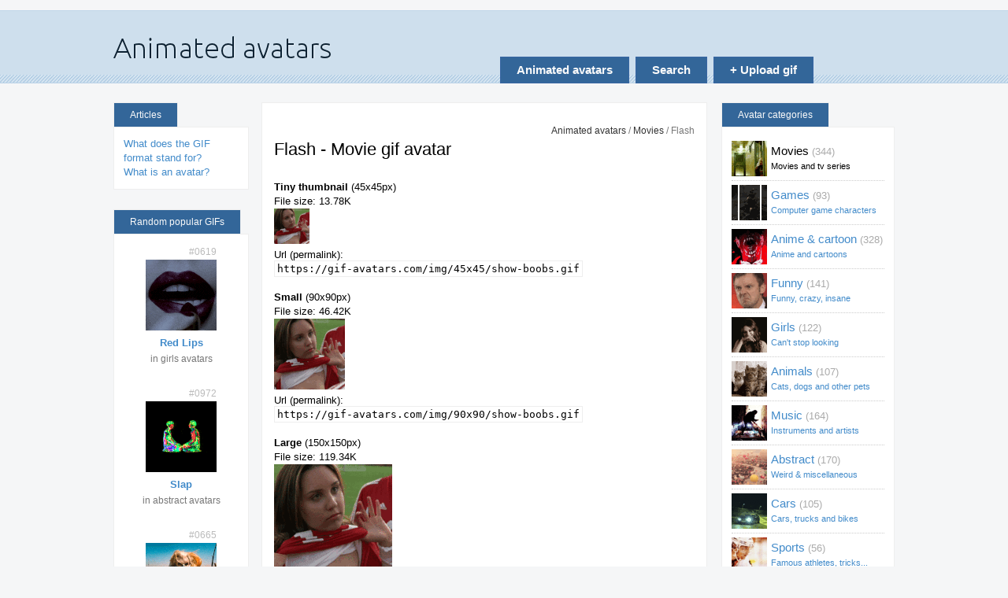

--- FILE ---
content_type: text/html; charset=UTF-8
request_url: https://gif-avatars.com/avatar/show-boobs
body_size: 2295
content:
<!DOCTYPE html>
<html lang="en">
<head>
	<title>Flash - Movie gif avatar</title>
	<link rel="icon" href="/favicon.ico">
	<meta name="viewport" content="width=device-width">
	<link rel="stylesheet" type="text/css" href="/css/t.css">
	
	<meta property="og:image" content="https://gif-avatars.com/img/150x150/show-boobs.gif">
	<meta name="description" content="show-boobs.gif Flash animated GIF avatar (Movies) Frame count: 9">
</head>
<body>

	<div id="container">
		<div id="header">
			<a href="/" id="logo"><img src="/img/site/logo.png" alt="Animated avatars (gif-avatars.com logo)"/></a>			<div id="top-buttons">
				<a href="/" id="categories-button" class="top-button">Animated avatars</a>
				<a href="/search" id="search-gif-button" class="top-button" title="Search gif avatars">Search</a>
				<a href="/submit" id="submit-gif-button" class="top-button" title="Upload your animated avatars">+ Upload gif</a>			</div>
		</div>

		<div id="left-sidebar">

            <h3>Articles</h3>
            <div class="box">
				<ul>
					<li><a href="/about/what-is-gif" title="GIF, or The Graphics Interchange Format is one of the most popular image formats on the Web...">What does the GIF format stand for?</a></li>
					<li><a href="/about/what-is-avatar" title="An avatar refers to a picture that represents an online user..">What is an avatar?</a></li>
				</ul>
			</div>

            <h3>Random popular GIFs</h3>
            <div class="box">
			<ul id="random">
			    				<li><span class="avatar-id">#0619</span><a href="/avatar/red-lips"><img src="/img/90x90/red-lips.gif" alt="Red lips avatar" title="Red lips gif"/></a> <strong class="title"><a href="/avatar/red-lips">Red Lips</a></strong> <span class="in-category">in girls avatars</span></li>
			    				<li><span class="avatar-id">#0972</span><a href="/avatar/avatar-63"><img src="/img/90x90/avatar-63.gif" alt="Slap avatar" title="Slap gif"/></a> <strong class="title"><a href="/avatar/avatar-63">Slap</a></strong> <span class="in-category">in abstract avatars</span></li>
			    				<li><span class="avatar-id">#0665</span><a href="/avatar/furry-road"><img src="/img/90x90/furry-road.gif" alt="Furry Road avatar" title="Furry Road gif"/></a> <strong class="title"><a href="/avatar/furry-road">Furry Road</a></strong> <span class="in-category">in movies avatars</span></li>
			    			</ul>
			</div>

		</div>

		<div id="content">

						<p id="breadcrumbs">
	<a href="/">Animated avatars</a>	/
	<a href="/category/movie">Movies</a>	/
	Flash</p>

<h1>Flash - Movie gif avatar</h1>

<div id="content-infoblock">
	</div>


		<p>
			<strong>Tiny thumbnail</strong> (45x45px)<br />
			File size: 13.78K<br />
			<span class="image-container"><img src="/img/45x45/show-boobs.gif" alt="show-boobs.gif 45x45" title="Flash animated gif avatar 45x45 pixels"/></span><br />
			Url (permalink):<br />
			<span class="url">https://gif-avatars.com/img/45x45/show-boobs.gif</span>
		</p>

				<p>
			<strong>Small</strong> (90x90px)<br />
			File size: 46.42K<br />
			<span class="image-container"><img src="/img/90x90/show-boobs.gif" alt="show-boobs.gif 90x90" title="Flash animated gif avatar 90x90 pixels"/></span><br />
			Url (permalink):<br />
			<span class="url">https://gif-avatars.com/img/90x90/show-boobs.gif</span>
		</p>

				<p>
			<strong>Large</strong> (150x150px)<br />
			File size: 119.34K<br />
			<span class="image-container"><img src="/img/150x150/show-boobs.gif" alt="show-boobs.gif 150x150" title="Flash animated gif avatar 150x150 pixels"/></span><br />
			Url (permalink):<br />
			<span class="url">https://gif-avatars.com/img/150x150/show-boobs.gif</span>
		</p>

		
<div class="description">
	<p>Right click the animated image in desired dimensions, and select &quot;Save image as...&quot; to download the file to your computer, or copy the direct link below to use it online. Some forum software allows you to use remote avatars, some requires upload from your computer.</p>
	<hr />
	<div class="image-params">
		<p>Image added: <strong>2016-04-28 12:22:10</strong></p>		<p>Number of unique frames in this picture: <strong>9</strong></p>
		<p>Animation duration: <strong>1.52 seconds</strong></p>
		<p>GIF version: <strong>89a</strong></p>
		<p>Category: <strong>Movies</strong></p>
		<p>Page views: <strong>5916</strong></p>
	</div>
	<hr />
</div>



		</div>

		<div id="sidebar">

			<h3>Avatar categories</h3>
			<div class="box">
									<nav>
					<ul id="category-menu">
						
							<li><a href="/category/movie" style="background:url('/img/45x45/fightclub.gif') no-repeat 0 50%" class="active">Movies <span class="count">(344)</span> <span class="small">Movies and tv series</span></a></li>
							
							<li><a href="/category/games" style="background:url('/img/45x45/league-of-legends.gif') no-repeat 0 50%">Games <span class="count">(93)</span> <span class="small">Computer game characters</span></a></li>
							
							<li><a href="/category/anime" style="background:url('/img/45x45/scream.gif') no-repeat 0 50%">Anime & cartoon <span class="count">(328)</span> <span class="small">Anime and cartoons</span></a></li>
							
							<li><a href="/category/funny" style="background:url('/img/45x45/what.gif') no-repeat 0 50%">Funny <span class="count">(141)</span> <span class="small">Funny, crazy, insane</span></a></li>
							
							<li><a href="/category/girls" style="background:url('/img/45x45/girl-hand.gif') no-repeat 0 50%">Girls <span class="count">(122)</span> <span class="small">Can't stop looking</span></a></li>
							
							<li><a href="/category/animals" style="background:url('/img/45x45/kittens.gif') no-repeat 0 50%">Animals <span class="count">(107)</span> <span class="small">Cats, dogs and other pets</span></a></li>
							
							<li><a href="/category/music" style="background:url('/img/45x45/kanye-west-lights.gif') no-repeat 0 50%">Music <span class="count">(164)</span> <span class="small">Instruments and artists</span></a></li>
							
							<li><a href="/category/abstract" style="background:url('/img/45x45/baloons.gif') no-repeat 0 50%">Abstract <span class="count">(170)</span> <span class="small">Weird & miscellaneous</span></a></li>
							
							<li><a href="/category/cars" style="background:url('/img/45x45/bmw-drift.gif') no-repeat 0 50%">Cars <span class="count">(105)</span> <span class="small">Cars, trucks and bikes</span></a></li>
							
							<li><a href="/category/sport" style="background:url('/img/45x45/backhawks.gif') no-repeat 0 50%">Sports <span class="count">(56)</span> <span class="small">Famous athletes, tricks...</span></a></li>
							
							<li><a href="/category/christmas" style="background:url('/img/45x45/frozen.gif') no-repeat 0 50%">Christmas <span class="count">(16)</span> <span class="small">Christmas, new year, winter</span></a></li>
							
							<li><a href="/category/halloween" style="background:url('/img/45x45/jack-o-lantern.gif') no-repeat 0 50%">Halloween <span class="count">(21)</span> <span class="small">Scary Halloween gifs</span></a></li>
							
					</ul>
					</nav>
					
			</div>

			<h3>Search for avatars</h3>
			<div class="box">
				<form method="get" action="/search/" id="search-form">
					<fieldset>
						<input type="hidden" name="cx" value="014557532850324448350:txte2obdejs" />
						<input type="hidden" name="cof" value="FORID:11" />
						<input type="hidden" name="ie" value="UTF-8" />
						<input type="text" class="text" name="q" size="16" value="" />
						<input value="Go!" class="submit button primary" type="submit" />
					</fieldset>
				</form>
			</div>

		</div>

		<div class="clear"></div>

		<div id="footer">
			<ul id="footer-links">
				<li><a href="/about">About gif-avatars.com</a></li>
				<li><a href="/contacts">Do you want to contact us?</a></li>
			</ul>
			<p id="copyright">&copy; gif-avatars.com, 2013 - 2026<br />free animated gif avatars</p>
		</div>

	</div>

<script defer src="https://static.cloudflareinsights.com/beacon.min.js/vcd15cbe7772f49c399c6a5babf22c1241717689176015" integrity="sha512-ZpsOmlRQV6y907TI0dKBHq9Md29nnaEIPlkf84rnaERnq6zvWvPUqr2ft8M1aS28oN72PdrCzSjY4U6VaAw1EQ==" data-cf-beacon='{"version":"2024.11.0","token":"b7bc8e7ecff04806926ef587ccb0c73c","r":1,"server_timing":{"name":{"cfCacheStatus":true,"cfEdge":true,"cfExtPri":true,"cfL4":true,"cfOrigin":true,"cfSpeedBrain":true},"location_startswith":null}}' crossorigin="anonymous"></script>
</body>
</html>
